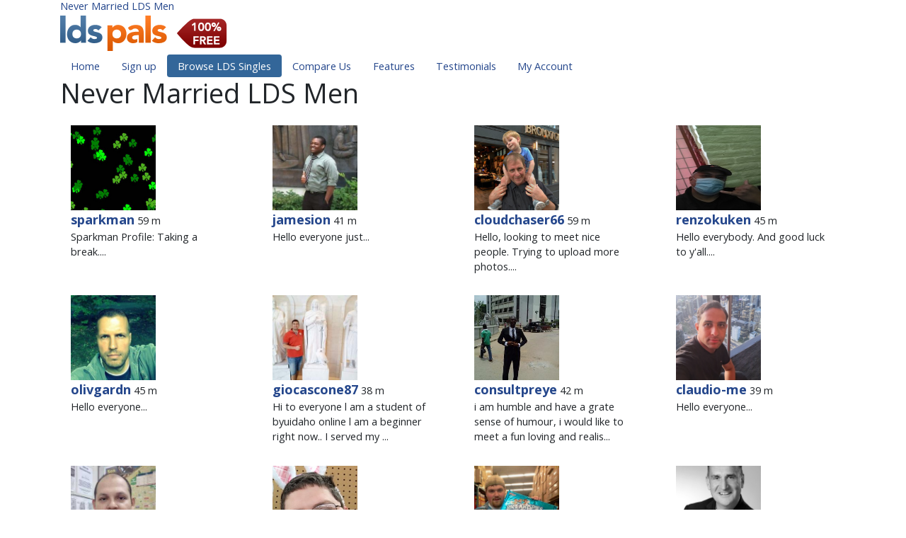

--- FILE ---
content_type: text/html; charset=UTF-8
request_url: https://w.ldspals.com/browse?g=m&ms=n&k=Never+Married+LDS+Men
body_size: 49236
content:
<!DOCTYPE HTML PUBLIC "-//W3C//DTD HTML 4.01 Transitional//EN" "http://www.w3.org/TR/html4/strict.dtd">
<html>
<head>
<title>Never Married LDS Men | LDS Pals - Jan 20, 2026</title>
<meta name="description" content="LDS Singles Online Personals and LDS Dating for LDS Singles - Thousands of LDS singles online - LDS Pals and Friends Online Community">
<meta name="keywords" content="LDS singles,lds dating,lds planet,lds mingle,LDS single,lds personals,LDS men,LDS women,LDS,ldspals,LDS Pals,ldspals.com,LDS chat">
<meta name="robots" content="index, all">
<meta name="copyright" content="Copyright 2001-2026 LDS Pals, LLC.">
<meta name="author" content="LDS Pals, LLC.">

<meta name="DISRIBUTION" content="global">
<meta name="REVISIT-AFTER" content="7 days">
<meta name="verify-v1" content="QCNxc5e+t/cki42zHKpIEK8Wm5mnQpYNOP5nxhdv2q8=">

<script src="//code.jquery.com/jquery-3.2.1.min.js" integrity="sha256-hwg4gsxgFZhOsEEamdOYGBf13FyQuiTwlAQgxVSNgt4=" crossorigin="anonymous"></script>
<script src="//code.jquery.com/ui/1.12.1/jquery-ui.min.js" integrity="sha256-VazP97ZCwtekAsvgPBSUwPFKdrwD3unUfSGVYrahUqU=" crossorigin="anonymous"></script>
<script src="//cdnjs.cloudflare.com/ajax/libs/popper.js/1.13.0/umd/popper.min.js"></script>
<link rel="stylesheet" href="//maxcdn.bootstrapcdn.com/bootstrap/4.0.0-beta.2/css/bootstrap.min.css" integrity="sha384-PsH8R72JQ3SOdhVi3uxftmaW6Vc51MKb0q5P2rRUpPvrszuE4W1povHYgTpBfshb" crossorigin="anonymous">
<script src="//maxcdn.bootstrapcdn.com/bootstrap/4.0.0-beta.2/js/bootstrap.min.js" integrity="sha384-alpBpkh1PFOepccYVYDB4do5UnbKysX5WZXm3XxPqe5iKTfUKjNkCk9SaVuEZflJ" crossorigin="anonymous"></script> 
<script type="text/javascript" src="https://w.ldspals.com/js/fontawesome-all.min.js"></script>
<script type="text/javascript" src="https://w.ldspals.com/js/base.js"></script>
<link href='//fonts.googleapis.com/css?family=Open+Sans:400,300,700' rel='stylesheet' type='text/css'>
<link href="https://w.ldspals.com/css/site.25.css" rel="stylesheet" type="text/css">
<link rel="alternate" type="application/rss+xml" title="Newest LDS Singles at LDS Pals" href="https://w.ldspals.com/rss.php">
<link rel="alternate" type="application/rss+xml" title="Newest LDS Women Singles" href="https://w.ldspals.com/rss_women.php">
<link rel="alternate" type="application/rss+xml" title="Newest LDS Men Singles" href="https://w.ldspals.com/rss_men.php">
<link rel="alternate" type="application/rss+xml" title="ROR" href="https://w.ldspals.com/ror.xml">
<link rel='shortcut icon' type='image/x-icon' href='/favicon.ico' />
<meta name="viewport" content="width=device-width, initial-scale=1">
<script async src="//pagead2.googlesyndication.com/pagead/js/adsbygoogle.js"></script>
<script>
     (adsbygoogle = window.adsbygoogle || []).push({
          google_ad_client: "ca-pub-7155064133767548",
          enable_page_level_ads: true
     });
</script>

</head>
<body>
<div class="container">
<div class="row">
<div class="col-md-12">


	<div class="row col"><h1 style="font-size:0.95rem;padding:0px;margin:0px;"><a href="//w.ldspals.com/" style="text-decoration:none;">Never Married LDS Men</a></h1></div>
	<div class="row col"><a href="//w.ldspals.com/" style="text-decoration:none;"><img src="/images/logo-free.v2015.png" width="250" height"60" border=0 alt="LDS Pals" /></a></div>



	<div class="row col">
	<ul class="nav nav-pills">
	<li class="nav-item"><a class="nav-link" href="//w.ldspals.com/">Home</a></li>
	<li class="nav-item"><a class="nav-link" href="//w.ldspals.com/join">Sign up</a></li>
	<li class="nav-item d-none d-md-block"><a class="nav-link active" href="//w.ldspals.com/browse">Browse LDS Singles</a></li>
	<li class="nav-item d-none d-md-block"><a class="nav-link" href="//w.ldspals.com/compare">Compare Us</a></li>
	<li class="nav-item d-none d-md-block"><a class="nav-link" href="//w.ldspals.com/features">Features</a></li>
	<li class="nav-item d-none d-md-block"><a class="nav-link" href="//w.ldspals.com/testimonials">Testimonials</a></li>
	<li class="nav-item"><a class="nav-link" href="//w.ldspals.com/login">My Account</a></li>
	<li class="nav-item dropdown d-md-none d-lg-none d-xl-none">
		<a class="nav-link dropdown-toggle" href="#" id="navbardrop" data-toggle="dropdown">More</a>
		<div class="dropdown-menu">
			<a class="dropdown-item" href="//w.ldspals.com/browse">Browse LDS Singles</a>
			<a class="dropdown-item" href="//w.ldspals.com/compare">Compare Us</a>
			<a class="dropdown-item" href="//w.ldspals.com/features">Features</a>
			<a class="dropdown-item" href="//w.ldspals.com/testimonials">Testimonials</a>
		</div>
	</li>
	</ul>
	</div>

       


<h1>Never Married LDS Men</h1>

<div class="row">
<div class="col-md-3 col-sm-4 col-xs-6">
		<div class="p-3">
			<div><a href="//w.ldspals.com/view/sparkman.html"><img src="https://cdn.ldspals.com/profile/54165.norm" alt="Sparkman" border="0" style="width:120px;height:120px;object-fit:cover;" /></a></div>
			<div><a href="//w.ldspals.com/view/sparkman.html" style="font-size: 1.2rem; font-weight: bold;">sparkman</a> 59 m</div>
			<div>Sparkman Profile:     Taking a break....</div>
		</div>
	</div>
<div class="col-md-3 col-sm-4 col-xs-6">
		<div class="p-3">
			<div><a href="//w.ldspals.com/view/jamesion.html"><img src="https://cdn.ldspals.com/profile/126674.norm" alt="Jamesion" border="0" style="width:120px;height:120px;object-fit:cover;" /></a></div>
			<div><a href="//w.ldspals.com/view/jamesion.html" style="font-size: 1.2rem; font-weight: bold;">jamesion</a> 41 m</div>
			<div>Hello everyone just...</div>
		</div>
	</div>
<div class="col-md-3 col-sm-4 col-xs-6">
		<div class="p-3">
			<div><a href="//w.ldspals.com/view/cloudchaser66.html"><img src="https://cdn.ldspals.com/profile/157840.norm" alt="cloudchaser66" border="0" style="width:120px;height:120px;object-fit:cover;" /></a></div>
			<div><a href="//w.ldspals.com/view/cloudchaser66.html" style="font-size: 1.2rem; font-weight: bold;">cloudchaser66</a> 59 m</div>
			<div>Hello, looking to meet nice people. Trying to upload more photos....</div>
		</div>
	</div>
<div class="col-md-3 col-sm-4 col-xs-6">
		<div class="p-3">
			<div><a href="//w.ldspals.com/view/renzokuken.html"><img src="https://cdn.ldspals.com/profile/155467.norm" alt="Renzokuken" border="0" style="width:120px;height:120px;object-fit:cover;" /></a></div>
			<div><a href="//w.ldspals.com/view/renzokuken.html" style="font-size: 1.2rem; font-weight: bold;">renzokuken</a> 45 m</div>
			<div>Hello everybody. And good luck to y'all....</div>
		</div>
	</div>
<div class="col-md-3 col-sm-4 col-xs-6">
		<div class="p-3">
			<div><a href="//w.ldspals.com/view/olivgardn.html"><img src="https://cdn.ldspals.com/profile/108696.norm" alt="OlivGardn" border="0" style="width:120px;height:120px;object-fit:cover;" /></a></div>
			<div><a href="//w.ldspals.com/view/olivgardn.html" style="font-size: 1.2rem; font-weight: bold;">olivgardn</a> 45 m</div>
			<div>Hello everyone...</div>
		</div>
	</div>
<div class="col-md-3 col-sm-4 col-xs-6">
		<div class="p-3">
			<div><a href="//w.ldspals.com/view/giocascone87.html"><img src="https://cdn.ldspals.com/profile/142549.norm" alt="Giocascone87" border="0" style="width:120px;height:120px;object-fit:cover;" /></a></div>
			<div><a href="//w.ldspals.com/view/giocascone87.html" style="font-size: 1.2rem; font-weight: bold;">giocascone87</a> 38 m</div>
			<div>Hi to everyone l am a student of byuidaho online l am a beginner right  now.. I served my ...</div>
		</div>
	</div>
<div class="col-md-3 col-sm-4 col-xs-6">
		<div class="p-3">
			<div><a href="//w.ldspals.com/view/consultpreye.html"><img src="https://cdn.ldspals.com/profile/92928.norm" alt="consultpreye" border="0" style="width:120px;height:120px;object-fit:cover;" /></a></div>
			<div><a href="//w.ldspals.com/view/consultpreye.html" style="font-size: 1.2rem; font-weight: bold;">consultpreye</a> 42 m</div>
			<div>i am humble and have a grate sense of humour, i would like to meet a fun loving and realis...</div>
		</div>
	</div>
<div class="col-md-3 col-sm-4 col-xs-6">
		<div class="p-3">
			<div><a href="//w.ldspals.com/view/claudio-me.html"><img src="https://cdn.ldspals.com/profile/157904.norm" alt="claudio-me" border="0" style="width:120px;height:120px;object-fit:cover;" /></a></div>
			<div><a href="//w.ldspals.com/view/claudio-me.html" style="font-size: 1.2rem; font-weight: bold;">claudio-me</a> 39 m</div>
			<div>Hello everyone...</div>
		</div>
	</div>
<div class="col-md-3 col-sm-4 col-xs-6">
		<div class="p-3">
			<div><a href="//w.ldspals.com/view/venedetto77.html"><img src="https://cdn.ldspals.com/profile/144975.norm" alt="venedetto77" border="0" style="width:120px;height:120px;object-fit:cover;" /></a></div>
			<div><a href="//w.ldspals.com/view/venedetto77.html" style="font-size: 1.2rem; font-weight: bold;">venedetto77</a> 48 m</div>
			<div>I am a normal person, I like to work and I am kind to everyone, I am a cybernaut, I work i...</div>
		</div>
	</div>
<div class="col-md-3 col-sm-4 col-xs-6">
		<div class="p-3">
			<div><a href="//w.ldspals.com/view/werepoodle.html"><img src="https://cdn.ldspals.com/profile/153141.norm" alt="Werepoodle" border="0" style="width:120px;height:120px;object-fit:cover;" /></a></div>
			<div><a href="//w.ldspals.com/view/werepoodle.html" style="font-size: 1.2rem; font-weight: bold;">werepoodle</a> 32 m</div>
			<div>Hey ladies...</div>
		</div>
	</div>
<div class="col-md-3 col-sm-4 col-xs-6">
		<div class="p-3">
			<div><a href="//w.ldspals.com/view/llucas.html"><img src="https://cdn.ldspals.com/profile/91124.norm" alt="Llucas" border="0" style="width:120px;height:120px;object-fit:cover;" /></a></div>
			<div><a href="//w.ldspals.com/view/llucas.html" style="font-size: 1.2rem; font-weight: bold;">llucas</a> 34 m</div>
			<div>I love wood work and I currently work with multi million dollar jets for a living...</div>
		</div>
	</div>
<div class="col-md-3 col-sm-4 col-xs-6">
		<div class="p-3">
			<div><a href="//w.ldspals.com/view/roman52.html"><img src="https://cdn.ldspals.com/profile/110720.norm" alt="Roman52" border="0" style="width:120px;height:120px;object-fit:cover;" /></a></div>
			<div><a href="//w.ldspals.com/view/roman52.html" style="font-size: 1.2rem; font-weight: bold;">roman52</a> 62 m</div>
			<div>Hello everyone...</div>
		</div>
	</div>
<div class="col-md-3 col-sm-4 col-xs-6">
		<div class="p-3">
			<div><a href="//w.ldspals.com/view/danjr.html"><img src="https://cdn.ldspals.com/profile/142051.norm" alt="DanJR" border="0" style="width:120px;height:120px;object-fit:cover;" /></a></div>
			<div><a href="//w.ldspals.com/view/danjr.html" style="font-size: 1.2rem; font-weight: bold;">danjr</a> 36 m</div>
			<div>Hello everyone...</div>
		</div>
	</div>
<div class="col-md-3 col-sm-4 col-xs-6">
		<div class="p-3">
			<div><a href="//w.ldspals.com/view/peaspodnme.html"><img src="https://cdn.ldspals.com/profile/80244.norm" alt="peaspodnme" border="0" style="width:120px;height:120px;object-fit:cover;" /></a></div>
			<div><a href="//w.ldspals.com/view/peaspodnme.html" style="font-size: 1.2rem; font-weight: bold;">peaspodnme</a> 52 m</div>
			<div>(Scammers please be respectful and don&rsquo;t waste my time so you don&rsquo;t waste your time to...</div>
		</div>
	</div>
<div class="col-md-3 col-sm-4 col-xs-6">
		<div class="p-3">
			<div><a href="//w.ldspals.com/view/mrsnowfire.html"><img src="https://cdn.ldspals.com/profile/117441.norm" alt="Mrsnowfire" border="0" style="width:120px;height:120px;object-fit:cover;" /></a></div>
			<div><a href="//w.ldspals.com/view/mrsnowfire.html" style="font-size: 1.2rem; font-weight: bold;">mrsnowfire</a> 61 m</div>
			<div>Faithful and diligent Priesthood  holder.  Missed 1 day of Church in over 20 years. Every ...</div>
		</div>
	</div>
<div class="col-md-3 col-sm-4 col-xs-6">
		<div class="p-3">
			<div><a href="//w.ldspals.com/view/ernie_vegas.html"><img src="https://cdn.ldspals.com/profile/60483.norm" alt="ERNIE_VEGAS" border="0" style="width:120px;height:120px;object-fit:cover;" /></a></div>
			<div><a href="//w.ldspals.com/view/ernie_vegas.html" style="font-size: 1.2rem; font-weight: bold;">ernie_vegas</a> 39 m</div>
			<div>******************** ******************** ******************** **  *** I just logged back on ...</div>
		</div>
	</div>
<div class="col-md-3 col-sm-4 col-xs-6">
		<div class="p-3">
			<div><a href="//w.ldspals.com/view/steelyeyed.html"><img src="https://cdn.ldspals.com/profile/155498.norm" alt="steelyeyed" border="0" style="width:120px;height:120px;object-fit:cover;" /></a></div>
			<div><a href="//w.ldspals.com/view/steelyeyed.html" style="font-size: 1.2rem; font-weight: bold;">steelyeyed</a> 46 m</div>
			<div>Hello everyone.     Like most people, I'm mostly window shopping here,  but I'll try to gi...</div>
		</div>
	</div>
<div class="col-md-3 col-sm-4 col-xs-6">
		<div class="p-3">
			<div><a href="//w.ldspals.com/view/jenriquerb.html"><img src="https://cdn.ldspals.com/profile/113099.norm" alt="jenriquerb" border="0" style="width:120px;height:120px;object-fit:cover;" /></a></div>
			<div><a href="//w.ldspals.com/view/jenriquerb.html" style="font-size: 1.2rem; font-weight: bold;">jenriquerb</a> 52 m</div>
			<div>Me considero una persona alegre, bromista, divertida, responsable y me gusta la puntualida...</div>
		</div>
	</div>
<div class="col-md-3 col-sm-4 col-xs-6">
		<div class="p-3">
			<div><a href="//w.ldspals.com/view/rickyallenb.html"><img src="https://cdn.ldspals.com/profile/132976.norm" alt="Rickyallenb" border="0" style="width:120px;height:120px;object-fit:cover;" /></a></div>
			<div><a href="//w.ldspals.com/view/rickyallenb.html" style="font-size: 1.2rem; font-weight: bold;">rickyallenb</a> 65 m</div>
			<div>Hi I'm Ricky looking for my eternal companion. I'm a convert too the church. I'm looking t...</div>
		</div>
	</div>
<div class="col-md-3 col-sm-4 col-xs-6">
		<div class="p-3">
			<div><a href="//w.ldspals.com/view/rafael78.html"><img src="https://cdn.ldspals.com/profile/144131.norm" alt="Rafael78" border="0" style="width:120px;height:120px;object-fit:cover;" /></a></div>
			<div><a href="//w.ldspals.com/view/rafael78.html" style="font-size: 1.2rem; font-weight: bold;">rafael78</a> 46 m</div>
			<div>Suddenly I realised that I'm still trying to carve out a catchy introduction. However, suf...</div>
		</div>
	</div>
</table>


<div class="blk_ttl">
More of our LDS Singles &nbsp;&nbsp;<span class="small"> - from around the world</span>
</div>

<table width="100%">
<tr>
<td valign="top" width="25%">
	<div><strong>LDS Women</strong></div>
	<div style="padding-top:5px;">Age:
		<a href="//w.ldspals.com/browse?g=f&amp;la=18&amp;ha=25&amp;k=Beautiful+LDS+Women+Ages+18-25" style="font-size: 1rem;">18-25</a>,
		<a href="//w.ldspals.com/browse?g=f&amp;la=25&amp;ha=30&amp;k=Beautiful+LDS+Women+Ages+25-30" style="font-size: 1rem;">25-30</a>,
		<a href="//w.ldspals.com/browse?g=f&amp;la=30&amp;ha=35&amp;k=Beautiful+LDS+Women+Ages+30-35" style="font-size: 1rem;">30-35</a>,
		<a href="//w.ldspals.com/browse?g=f&amp;la=35&amp;ha=40&amp;k=Beautiful+LDS+Women+Ages+35-40" style="font-size: 1rem;">35-40</a>,
		<a href="//w.ldspals.com/browse?g=f&amp;la=40&amp;ha=50&amp;k=Beautiful+LDS+Women+Ages+40-50" style="font-size: 1rem;">40-50</a>,
		<a href="//w.ldspals.com/browse?g=f&amp;la=50&amp;ha=&amp;k=Beautiful+LDS+Women+Ages+50+and+up" style="font-size: 1rem;">50+</a></div>
	<div style="padding-top:5px;">Height:
		<a href="//w.ldspals.com/browse?g=f&amp;lh=5.09&amp;k=Tall%2C+Beautiful%2C+LDS+Women" style="font-size: 1rem;">Tall</a>,
		<a href="//w.ldspals.com/browse?g=f&amp;lh=5.02&amp;hh=5.10&amp;k=Beautiful+LDS+Women" style="font-size: 1rem;">Average</a>,
		<a href="//w.ldspals.com/browse?g=f&amp;hh=5.04&amp;k=Small%2C+Beautiful%2C+LDS+Women" style="font-size: 1rem;">Short</a></div>
	<div style="padding-top:5px;">Build:
	<a href="//w.ldspals.com/browse?g=f&amp;b=sl&amp;k=Slender+LDS+Women" style="font-size: 1rem;">Slender</a>,	<a href="//w.ldspals.com/browse?g=f&amp;b=av&amp;k=Average+LDS+Women" style="font-size: 1rem;">Average</a>,	<a href="//w.ldspals.com/browse?g=f&amp;b=lg&amp;k=Above+Average+LDS+Women" style="font-size: 1rem;">Above Average</a>	<a href="//w.ldspals.com/browse?g=f&amp;b=xl&amp;k=Plenty+to+Love+LDS+Women" style="font-size: 1rem;">Plenty to Love</a>,	</div>
	<div style="padding-top:5px;">Hair:
	<a href="//w.ldspals.com/browse?g=f&amp;hc=BR&amp;k=LDS+Women+with+Brown+colored+hair" style="font-size: 1rem;">Brown</a>,	<a href="//w.ldspals.com/browse?g=f&amp;hc=BL&amp;k=LDS+Women+with+Blonde+colored+hair" style="font-size: 1rem;">Blonde</a>,	<a href="//w.ldspals.com/browse?g=f&amp;hc=BA&amp;k=LDS+Women+with+Black+colored+hair" style="font-size: 1rem;">Black</a>,	<a href="//w.ldspals.com/browse?g=f&amp;hc=RE&amp;k=LDS+Women+with+Red+colored+hair" style="font-size: 1rem;">Red</a>,	<a href="//w.ldspals.com/browse?g=f&amp;hc=GR&amp;k=LDS+Women+with+Gray+colored+hair" style="font-size: 1rem;">Gray</a>,	<a href="//w.ldspals.com/browse?g=f&amp;hc=SP&amp;k=LDS+Women+with+Salt+%27n+Pepper+colored+hair" style="font-size: 1rem;">Salt 'n Pepper</a>,	<a href="//w.ldspals.com/browse?g=f&amp;hc=OT&amp;k=LDS+Women+with+Other+colored+hair" style="font-size: 1rem;">Other</a>	</div>
	<div style="padding-top:5px;">Eyes:
	<a href="//w.ldspals.com/browse?g=f&amp;ec=BR&amp;k=LDS+Women+with+Brown+colored+eyes" style="font-size: 1rem;">Brown</a>,	<a href="//w.ldspals.com/browse?g=f&amp;ec=BL&amp;k=LDS+Women+with+Blue+colored+eyes" style="font-size: 1rem;">Blue</a>,	<a href="//w.ldspals.com/browse?g=f&amp;ec=GR&amp;k=LDS+Women+with+Green+colored+eyes" style="font-size: 1rem;">Green</a>,	<a href="//w.ldspals.com/browse?g=f&amp;ec=HZ&amp;k=LDS+Women+with+Hazel+colored+eyes" style="font-size: 1rem;">Hazel</a>,	<a href="//w.ldspals.com/browse?g=f&amp;ec=OT&amp;k=LDS+Women+with+Other+colored+eyes" style="font-size: 1rem;">Other</a>	</div>
	<div style="padding-top:5px;">Church Attendance:
	<a href="//w.ldspals.com/browse?g=f&amp;ca=1&amp;k=LDS+Women+who+Attend+Church+Regularly" style="font-size: 1rem;">Regularly</a>,	<a href="//w.ldspals.com/browse?g=f&amp;ca=2&amp;k=LDS+Women+who+Attend+Church+Frequently" style="font-size: 1rem;">Frequently</a>,	<a href="//w.ldspals.com/browse?g=f&amp;ca=3&amp;k=LDS+Women+who+Attend+Church+Occasionally" style="font-size: 1rem;">Occasionally</a>,	<a href="//w.ldspals.com/browse?g=f&amp;ca=4&amp;k=LDS+Women+who+Attend+Church+Seldom" style="font-size: 1rem;">Seldom</a>,	<a href="//w.ldspals.com/browse?g=f&amp;ca=5&amp;k=LDS+Women+who+Attend+Church+Never" style="font-size: 1rem;">Never</a>	</div>
	<div style="padding-top:5px;">Status:
	<a href="//w.ldspals.com/browse?g=f&amp;ms=n&amp;k=Never+Married+LDS+Women" style="font-size: 1rem;">Never Married</a>,	<a href="//w.ldspals.com/browse?g=f&amp;ms=d&amp;k=Divorced+LDS+Women" style="font-size: 1rem;">Divorced</a>,	<a href="//w.ldspals.com/browse?g=f&amp;ms=w&amp;k=Widow%2FWidower+LDS+Women" style="font-size: 1rem;">Widow/Widower</a>	</div>
</td>
<td valign="top" width="25%">
	<div><strong>LDS Men</strong></div>
	<div style="padding-top:5px;">Age:
		<a href="//w.ldspals.com/browse?g=m&amp;la=18&amp;ha=25&amp;k=Handsome+LDS+Men+Ages+18-25" style="font-size: 1rem;">18-25</a>,
		<a href="//w.ldspals.com/browse?g=m&amp;la=25&amp;ha=30&amp;k=Handsome+LDS+Men+Ages+25-30" style="font-size: 1rem;">25-30</a>,
		<a href="//w.ldspals.com/browse?g=m&amp;la=30&amp;ha=35&amp;k=Handsome+LDS+Men+Ages+30-35" style="font-size: 1rem;">30-35</a>,
		<a href="//w.ldspals.com/browse?g=m&amp;la=35&amp;ha=40&amp;k=Handsome+LDS+Men+Ages+35-40" style="font-size: 1rem;">35-40</a>,
		<a href="//w.ldspals.com/browse?g=m&amp;la=40&amp;ha=50&amp;k=Handsome+LDS+Men+Ages+40-50" style="font-size: 1rem;">40-50</a>,
		<a href="//w.ldspals.com/browse?g=m&amp;la=50&amp;ha=&amp;k=Handsome+LDS+Men+Ages+50+and+up" style="font-size: 1rem;">50+</a>
	</div>
	<div style="padding-top:5px;">Height:
		<a href="//w.ldspals.com/browse?g=m&amp;lh=5.11&amp;k=Tall%2C+Handsome+LDS+Men+Ages+50+and+up" style="font-size: 1rem;">Tall</a>,
		<a href="//w.ldspals.com/browse?g=m&amp;lh=5.06&amp;hh=6.00&amp;k=Handsome+LDS+Men+Ages+50+and+up" style="font-size: 1rem;">Average</a>,
		<a href="//w.ldspals.com/browse?g=m&amp;hh=5.06&amp;k=Short+LDS+Men+Ages+50+and+up" style="font-size: 1rem;">Short</a>
	</div>
	<div style="padding-top:5px;">Build:
	<a href="//w.ldspals.com/browse?g=m&amp;b=sl&amp;k=Slender+LDS+Women" style="font-size: 1rem;">Slender</a>,	<a href="//w.ldspals.com/browse?g=m&amp;b=av&amp;k=Average+LDS+Women" style="font-size: 1rem;">Average</a>,	<a href="//w.ldspals.com/browse?g=m&amp;b=lg&amp;k=Above+Average+LDS+Women" style="font-size: 1rem;">Above Average</a>,	<a href="//w.ldspals.com/browse?g=m&amp;b=xl&amp;k=Plenty+to+Love+LDS+Women" style="font-size: 1rem;">Plenty to Love</a>	</div>
	<div style="padding-top:5px;">Hair:
	<a href="//w.ldspals.com/browse?g=m&amp;hc=BR&amp;k=LDS+Men+with+Brown+colored+hair" style="font-size: 1rem;">Brown</a>,	<a href="//w.ldspals.com/browse?g=m&amp;hc=BL&amp;k=LDS+Men+with+Blonde+colored+hair" style="font-size: 1rem;">Blonde</a>,	<a href="//w.ldspals.com/browse?g=m&amp;hc=BA&amp;k=LDS+Men+with+Black+colored+hair" style="font-size: 1rem;">Black</a>,	<a href="//w.ldspals.com/browse?g=m&amp;hc=RE&amp;k=LDS+Men+with+Red+colored+hair" style="font-size: 1rem;">Red</a>,	<a href="//w.ldspals.com/browse?g=m&amp;hc=GR&amp;k=LDS+Men+with+Gray+colored+hair" style="font-size: 1rem;">Gray</a>,	<a href="//w.ldspals.com/browse?g=m&amp;hc=WH&amp;k=LDS+Men+with+What+Hair%3F+colored+hair" style="font-size: 1rem;">What Hair?</a>,	<a href="//w.ldspals.com/browse?g=m&amp;hc=SP&amp;k=LDS+Men+with+Salt+%27n+Pepper+colored+hair" style="font-size: 1rem;">Salt 'n Pepper</a>,	<a href="//w.ldspals.com/browse?g=m&amp;hc=OT&amp;k=LDS+Men+with+Other+colored+hair" style="font-size: 1rem;">Other</a>	</div>
	<div style="padding-top:5px;">Eyes:
	<a href="//w.ldspals.com/browse?g=m&amp;ec=BR&amp;k=LDS+Men+with+Brown+colored+eyes" style="font-size: 1rem;">Brown</a>,	<a href="//w.ldspals.com/browse?g=m&amp;ec=BL&amp;k=LDS+Men+with+Blue+colored+eyes" style="font-size: 1rem;">Blue</a>,	<a href="//w.ldspals.com/browse?g=m&amp;ec=GR&amp;k=LDS+Men+with+Green+colored+eyes" style="font-size: 1rem;">Green</a>,	<a href="//w.ldspals.com/browse?g=m&amp;ec=HZ&amp;k=LDS+Men+with+Hazel+colored+eyes" style="font-size: 1rem;">Hazel</a>,	<a href="//w.ldspals.com/browse?g=m&amp;ec=OT&amp;k=LDS+Men+with+Other+colored+eyes" style="font-size: 1rem;">Other</a>	</div>
	<div style="padding-top:5px;">Church Attendance:
	<a href="//w.ldspals.com/browse?g=m&amp;ca=1&amp;k=LDS+Men+who+Attend+Church+Regularly" style="font-size: 1rem;">Regularly</a>,	<a href="//w.ldspals.com/browse?g=m&amp;ca=2&amp;k=LDS+Men+who+Attend+Church+Frequently" style="font-size: 1rem;">Frequently</a>,	<a href="//w.ldspals.com/browse?g=m&amp;ca=3&amp;k=LDS+Men+who+Attend+Church+Occasionally" style="font-size: 1rem;">Occasionally</a>,	<a href="//w.ldspals.com/browse?g=m&amp;ca=4&amp;k=LDS+Men+who+Attend+Church+Seldom" style="font-size: 1rem;">Seldom</a>,	<a href="//w.ldspals.com/browse?g=m&amp;ca=5&amp;k=LDS+Men+who+Attend+Church+Never" style="font-size: 1rem;">Never</a>	</div>
	<div style="padding-top:5px;">Status:
	<a href="//w.ldspals.com/browse?g=m&amp;ms=n&amp;k=Never+Married+LDS+Men" style="font-size: 1rem;">Never Married</a>,	<a href="//w.ldspals.com/browse?g=m&amp;ms=d&amp;k=Divorced+LDS+Men" style="font-size: 1rem;">Divorced</a>,	<a href="//w.ldspals.com/browse?g=m&amp;ms=w&amp;k=Widow%2FWidower+LDS+Men" style="font-size: 1rem;">Widow/Widower</a>	</div>
</td>
</tr><tr>
<td valign="top" width="50%">
	<div><strong>Countries:</strong>
	<div style="padding-top:5px;"><a href="//w.ldspals.com/browse?c=US&amp;k=U.S.A.+LDS+Singles" style="font-size: 1rem;">U.S.A. LDS Singles</a></div>
	<div><a href="//w.ldspals.com/browse?c=PH&amp;k=Phillipines+LDS+Singles" style="font-size: 1rem;">Phillipines LDS Singles</a></div>
	<div><a href="//w.ldspals.com/browse?c=CA&amp;k=Canada+LDS+Singles" style="font-size: 1rem;">Canada LDS Singles</a></div>
	<div><a href="//w.ldspals.com/browse?c=GB&amp;k=U.K.+LDS+Singles" style="font-size: 1rem;">U.K. LDS Singles</a></div>
	<div><a href="//w.ldspals.com/browse?c=AU&amp;k=Australia+LDS+Singles" style="font-size: 1rem;">Australia LDS Singles</a></div>
	<div><a href="//w.ldspals.com/browse?c=NZ&amp;k=New+Zealand+LDS+Singles" style="font-size: 1rem;">New Zealand LDS Singles</a></div>
	<div><a href="//w.ldspals.com/browse?c=RU&amp;k=Russia+LDS+Singles" style="font-size: 1rem;">Russia LDS Singles</a></div>
	<div><a href="//w.ldspals.com/browse?c=BR&amp;k=Brazil+LDS+Singles" style="font-size: 1rem;">Brazil LDS Singles</a></div>
	<div><a href="//w.ldspals.com/browse?c=PE&amp;k=Peru+LDS+Singles" style="font-size: 1rem;">Peru LDS Singles</a></div>
	
	<div style="padding-top:5px;"><strong>Universities &amp; Colleges:</strong>
		<a href="//w.ldspals.com/browse?s=UT&amp;c=US&amp;la=18&amp;ha=25&amp;k=BYU+-+Brigham+Young+University+LDS+Singles" style="font-size: 1rem;">BYU</a>,
		<a href="//w.ldspals.com/browse?s=ID&amp;c=US&amp;la=18&amp;ha=25&amp;k=BYU-I+-+Brigham+Young+University+Idaho+LDS+Singles" style="font-size: 1rem;">BYU-ID</a>,
		<a href="//w.ldspals.com/browse?s=HI&amp;c=US&amp;la=18&amp;ha=25&amp;k=BYU-H+-+Brigham+Young+University+LDS+Singles" style="font-size: 1rem;">BYU-HI</a>,
		<a href="//w.ldspals.com/browse?s=UT&amp;c=US&amp;la=18&amp;ha=25&amp;k=USU+-+Utah+State+University+LDS+Singles" style="font-size: 1rem;">USU</a>,
		<a href="//w.ldspals.com/browse?s=UT&amp;c=US&amp;la=18&amp;ha=25&amp;k=UVSC+-+Utah+Valley+State+College+LDS+Singles" style="font-size: 1rem;">UVSC</a>,
		<a href="//w.ldspals.com/browse?s=UT&amp;c=US&amp;la=18&amp;ha=25&amp;k=UVU+-+Utah+Valley+University+LDS+Singles" style="font-size: 1rem;">UVU</a>,
		<a href="//w.ldspals.com/browse?s=UT&amp;c=US&amp;la=18&amp;ha=25&amp;k=U+of+U+-+University+of+Utah+LDS+Singles" style="font-size: 1rem;">U of U</a>,
		<a href="//w.ldspals.com/browse?s=UT&amp;c=US&amp;la=18&amp;ha=25&amp;k=SUU+-+Southern+Utah+University+LDS+Singles" style="font-size: 1rem;">SUU</a>,
		<a href="//w.ldspals.com/browse?s=UT&amp;c=US&amp;la=18&amp;ha=25&amp;k=Weber+State+University+LDS+Singles" style="font-size: 1rem;">Weber</a>,
		<a href="//w.ldspals.com/browse?s=UT&amp;c=US&amp;la=18&amp;ha=25&amp;k=Dixie+State+College+LDS+Singles" style="font-size: 1rem;">Dixie</a>,
		<a href="//w.ldspals.com/browse?s=AZ&amp;c=US&amp;la=18&amp;ha=25&amp;k=ASU+-+Arizona+State+University+LDS+Singles" style="font-size: 1rem;">ASU</a>,
		<a href="//w.ldspals.com/browse?s=ID&amp;c=US&amp;la=18&amp;ha=25&amp;k=ISU+-+Idaho+State+University+LDS+Singles" style="font-size: 1rem;">ISU</a></div>
</td>
<td valign="top" width="50%">
	<div><strong>States:</strong>
	<div style="padding-top:5px;"><a href="//w.ldspals.com/browse?s=UT&amp;c=US&amp;k=Utah+LDS+Singles" style="font-size: 1rem;">Utah LDS Singles</a></div>
	<div><a href="//w.ldspals.com/browse?s=CA&amp;c=US&amp;k=California+LDS+Singles" style="font-size: 1rem;">California LDS Singles</a></div>
	<div><a href="//w.ldspals.com/browse?s=AZ&amp;c=US&amp;k=Arizona+LDS+Singles" style="font-size: 1rem;">Arizona LDS Singles</a></div>
	<div><a href="//w.ldspals.com/browse?s=ID&amp;c=US&amp;k=Idaho+LDS+Singles" style="font-size: 1rem;">Idaho LDS Singles</a></div>
	<div><a href="//w.ldspals.com/browse?s=TX&amp;c=US&amp;k=Texas+LDS+Singles" style="font-size: 1rem;">Texas LDS Singles</a></div>
	<div><a href="//w.ldspals.com/browse?s=WA&amp;c=US&amp;k=Washington+LDS+Singles" style="font-size: 1rem;">Washington LDS Singles</a></div>
	<div><a href="//w.ldspals.com/browse?s=FL&amp;c=US&amp;k=Florida+LDS+Singles" style="font-size: 1rem;">Florida LDS Singles</a></div>
	<div><a href="//w.ldspals.com/browse?s=OR&amp;c=US&amp;k=Oregon+LDS+Singles" style="font-size: 1rem;">Oregon LDS Singles</a></div>
	<div><a href="//w.ldspals.com/browse?s=NV&amp;c=US&amp;k=Nevada+LDS+Singles" style="font-size: 1rem;">Nevada LDS Singles</a></div>
	<div><a href="//w.ldspals.com/browse?s=OH&amp;c=US&amp;k=Ohio+LDS+Singles" style="font-size: 1rem;">Ohio LDS Singles</a></div>

	<div style="padding-top:5px;"><strong>Cities:</strong>
		<a href="//w.ldspals.com/browse?s=UT&amp;c=US&amp;k=Provo%2C+Utah+LDS+Singles" style="font-size: 1rem;">Provo, Utah</a>,
		<a href="//w.ldspals.com/browse?s=UT&amp;c=US&amp;k=Salt+Lake+City%2C+Utah+LDS+Singles" style="font-size: 1rem;">Salt Lake City, Utah</a>,
		<a href="//w.ldspals.com/browse?s=UT&amp;c=US&amp;k=Ogden%2C+Utah+LDS+Singles" style="font-size: 1rem;">Ogden, Utah</a>,
		<a href="//w.ldspals.com/browse?s=UT&amp;c=US&amp;k=St.+George%2C+Utah+LDS+Singles" style="font-size: 1rem;">St. George, UT</a>,
		<a href="//w.ldspals.com/browse?s=UT&amp;c=US&amp;k=Cedar+City%2C+Utah+LDS+Singles" style="font-size: 1rem;">Cedar City, UT</a>,
		<a href="//w.ldspals.com/browse?s=UT&amp;c=US&amp;k=Logan%2C+Utah+LDS+Singles" style="font-size: 1rem;">Logan, UT</a>,
		<a href="//w.ldspals.com/browse?s=ID&amp;c=US&amp;k=Rexburg%2C+Idaho+LDS+Singles" style="font-size: 1rem;">Rexburg, ID</a>,
		<a href="//w.ldspals.com/browse?s=UT&amp;c=US&amp;k=Orem%2C+Utah+LDS+Singles" style="font-size: 1rem;">Orem, UT</a>,
		<a href="//w.ldspals.com/browse?s=UT&amp;c=US&amp;k=West+Valley+City%2C+Utah+LDS+Singles" style="font-size: 1rem;">West Valley City, UT</a>,
		<a href="//w.ldspals.com/browse?s=AZ&amp;c=US&amp;k=Pheonix%2C+Arizona+LDS+Singles" style="font-size: 1rem;">Pheonix, AZ</a>,
		<a href="//w.ldspals.com/browse?s=ID&amp;c=US&amp;k=Boise%2C+Idaho+LDS+Singles" style="font-size: 1rem;">Boise, ID</a>,
		<a href="//w.ldspals.com/browse?s=NV&amp;c=US&amp;k=Las+Vegas%2C+Nevada+LDS+Singles" style="font-size: 1rem;">Las Vegas, NV</a>,
		<a href="//w.ldspals.com/browse?s=CO&amp;c=US&amp;k=Denver%2C+Colorado+LDS+Singles" style="font-size: 1rem;">Denver, CO</a>,
		<a href="//w.ldspals.com/browse?s=CA&amp;c=US&amp;k=Los+Angeles%2C+California+LDS+Singles" style="font-size: 1rem;">Los Angeles, CA</a>,
		<a href="//w.ldspals.com/browse?s=CA&amp;c=US&amp;k=San+Diego%2C+California+LDS+Singles" style="font-size: 1rem;">San Diego, CA</a>,
		<a href="//w.ldspals.com/browse?s=CA&amp;c=US&amp;k=San+Francisco%2C+California+LDS+Singles" style="font-size: 1rem;">San Francisco, CA</a>,
		<a href="//w.ldspals.com/browse?s=WA&amp;c=US&amp;k=Seattle%2C+Washington+LDS+Singles" style="font-size: 1rem;">Seattle, WA</a>,
		<a href="//w.ldspals.com/browse?s=OR&amp;c=US&amp;k=Portland%2C+Oregon+LDS+Singles" style="font-size: 1rem;">Portland, OR</a>,
		<a href="//w.ldspals.com/browse?s=TX&amp;c=US&amp;k=Dallas%2C+Texas+LDS+Singles" style="font-size: 1rem;">Dallas, TX</a>,
		<a href="//w.ldspals.com/browse?s=DC&amp;c=US&amp;k=Washington+D.C.+LDS+Singles" style="font-size: 1rem;">Washington D.C.</div>
</td>
</tr>
</table>
<br>


<!-- <MAP NAME="usmapLarge">
<AREA SHAPE="circle" ALT="Vermont" COORDS="326,23,10" HREF="//w.ldspals.com/browse?s=VT&amp;c=US&amp;k=Vermont+LDS+Singles">
<AREA SHAPE="circle" ALT="New Hampshire" COORDS="347,14,10" HREF="//w.ldspals.com/browse?s=NH&amp;c=US&amp;k=New+Hampshire+LDS+Singles">
<AREA SHAPE="circle" ALT="Washington, D.C." COORDS="397,176,10" HREF="//w.ldspals.com/browse?s=DC&amp;c=US&amp;k=Washington+D.C.+LDS+Singles">
<AREA SHAPE="circle" ALT="Maryland" COORDS="397,153,10" HREF="//w.ldspals.com/browse?s=MD&amp;c=US&amp;k=Maryland+LDS+Singles">
<AREA SHAPE="circle" ALT="Delaware" COORDS="397,130,10" HREF="//w.ldspals.com/browse?s=DE&amp;c=US&amp;k=Delaware+LDS+Singles">
<AREA SHAPE="circle" ALT="New Jersey" COORDS="397,107,10" HREF="//w.ldspals.com/browse?s=NJ&amp;c=US&amp;k=New+Jersey+LDS+Singles">
<AREA SHAPE="circle" ALT="Connecticut" COORDS="397,84,10" HREF="//w.ldspals.com/browse?s=CT&amp;c=US&amp;k=Connecticut+LDS+Singles">
<AREA SHAPE="circle" ALT="Rhode Island" COORDS="397,61,10" HREF="//w.ldspals.com/browse?s=RI&amp;c=US&amp;k=Rhode+Island+LDS+Singles">
<AREA SHAPE="circle" ALT="Massachusetts" COORDS="397,38,10" HREF="//w.ldspals.com/browse?s=MA&amp;c=US&amp;k=Massachusetts+LDS+Singles">
<AREA SHAPE="poly" ALT="Hawaii" COORDS="78,206, 92,200, 137,227, 121,241" HREF="//w.ldspals.com/browse?s=HI&amp;c=US&amp;k=Hawaii+LDS+Singles">
<AREA SHAPE="poly" ALT="Alaska" COORDS="2,239, 78,234, 65,186, 27,180" HREF="//w.ldspals.com/browse?s=AK&amp;c=US&amp;k=Alaska+LDS+Singles">
<AREA SHAPE="poly" ALT="California" COORDS="53,167, 60,136, 23,93, 30,65, -3,57, 5,127" HREF="//w.ldspals.com/browse?s=CA&amp;c=US&amp;k=California+LDS+Singles">
<AREA SHAPE="poly" ALT="Nevada" COORDS="73,75, 60,136, 23,93, 30,65" HREF="//w.ldspals.com/browse?s=NV&amp;c=US&amp;k=Nevada+LDS+Singles">
<AREA SHAPE="poly" ALT="Oregon" COORDS="19,23, 3,58, 56,71, 62,35, 27,32" HREF="//w.ldspals.com/browse?s=OR&amp;c=US&amp;k=Oregon+LDS+Singles">
<AREA SHAPE="poly" ALT="Washington" COORDS="67,7, 21,-3, 19,22, 27,32, 62,35" HREF="//w.ldspals.com/browse?s=WA&amp;c=US&amp;k=Washington+LDS+Singles">
<AREA SHAPE="poly" ALT="Idaho" COORDS="92,77, 96,53, 85,55, 75,27, 73,8, 67,7, 57,71" HREF="//w.ldspals.com/browse?s=ID&amp;c=US&amp;k=Idaho+LDS+Singles">
<AREA SHAPE="poly" ALT="Utah" COORDS="100,124, 106,89, 91,87, 92,77, 74,74, 66,119" HREF="//w.ldspals.com/browse?s=UT&amp;c=US&amp;k=Utah+LDS+Singles">
<AREA SHAPE="poly" ALT="Arizona" COORDS="94,180, 56,162, 65,119, 100,124" HREF="//w.ldspals.com/browse?s=AZ&amp;c=US&amp;k=Arizona+LDS+Singles">
<AREA SHAPE="poly" ALT="New Mexico" COORDS="100,124, 94,180, 123,176, 144,177, 146,128" HREF="//w.ldspals.com/browse?s=NM&amp;c=US&amp;k=New+Mexico+LDS+Singles">
<AREA SHAPE="poly" ALT="Colorado" COORDS="154,128, 154,93, 106,89, 100,124" HREF="//w.ldspals.com/browse?s=CO&amp;c=US&amp;k=Colorado+LDS+Singles">
<AREA SHAPE="poly" ALT="Wyoming" COORDS="144,55, 142,92, 91,87, 97,51" HREF="//w.ldspals.com/browse?s=WY&amp;c=US&amp;k=Wyoming+LDS+Singles">
<AREA SHAPE="poly" ALT="Montana" COORDS="147,19, 73,8, 75,27, 85,55, 97,51, 144,55" HREF="//w.ldspals.com/browse?s=MT&amp;c=US&amp;k=Montana+LDS+Singles">
<AREA SHAPE="poly" ALT="North Dakota" COORDS="194,48, 190,20, 147,19, 145,48" HREF="//w.ldspals.com/browse?s=ND&amp;c=US&amp;k=North+Dakota+LDS+Singles">
<AREA SHAPE="poly" ALT="South Dakota" COORDS="195,75, 194,48, 145,48, 144,72" HREF="//w.ldspals.com/browse?s=SD&amp;c=US&amp;k=South+Dakota+LDS+Singles">
<AREA SHAPE="poly" ALT="Nebraska" COORDS="204,102, 195,76, 144,72, 142,91, 155,93, 156,102" HREF="//w.ldspals.com/browse?s=NE&amp;c=US&amp;k=Nebraska+LDS+Singles">
<AREA SHAPE="poly" ALT="Kansas" COORDS="211,128, 211,111, 204,102, 154,102, 154,128" HREF="//w.ldspals.com/browse?s=KS&amp;c=US&amp;k=Kansas+LDS+Singles">
<AREA SHAPE="poly" ALT="Oklahoma" COORDS="211,128, 213,164, 169,153, 169,134, 148,131, 148,128" HREF="//w.ldspals.com/browse?s=OK&amp;c=US&amp;k=Oklahoma+LDS+Singles">
<AREA SHAPE="poly" ALT="Texas" COORDS="121,176, 145,208, 192,239, 192,214, 220,196, 213,164, 168,154, 169,134, 146,131, 145,178" HREF="//w.ldspals.com/browse?s=TX&amp;c=US&amp;k=Texas+LDS+Singles">
<AREA SHAPE="poly" ALT="Minnesota" COORDS="228,67, 219,57, 221,40, 239,23, 191,19, 196,70" HREF="//w.ldspals.com/browse?s=MN&amp;c=US&amp;k=Minnesota+LDS+Singles">
<AREA SHAPE="poly" ALT="Iowa" COORDS="204,101, 232,97, 237,77, 228,67, 195,70" HREF="//w.ldspals.com/browse?s=IA&amp;c=US&amp;k=Iowa+LDS+Singles">
<AREA SHAPE="poly" ALT="Missouri" COORDS="212,133, 211,111, 204,101, 229,98, 231,103, 250,126, 248,133" HREF="//w.ldspals.com/browse?s=MO&amp;c=US&amp;k=Missouri+LDS+Singles">
<AREA SHAPE="poly" ALT="Arkansas" COORDS="237,167, 238,157, 248,133, 212,133, 214,168" HREF="//w.ldspals.com/browse?s=AR&amp;c=US&amp;k=Arkansas+LDS+Singles">
<AREA SHAPE="poly" ALT="Louisiana" COORDS="237,167, 216,168, 222,197, 258,202, 250,184, 237,184" HREF="//w.ldspals.com/browse?s=LA&amp;c=US&amp;k=Louisiana+LDS+Singles">
<AREA SHAPE="poly" ALT="Illinois" COORDS="255,76, 260,116, 250,125, 231,103, 237,77" HREF="//w.ldspals.com/browse?s=IL&amp;c=US&amp;k=Illinois+LDS+Singles">
<AREA SHAPE="poly" ALT="Wisconsin" COORDS="255,76, 256,52, 234,41, 221,40, 219,57, 237,77" HREF="//w.ldspals.com/browse?s=WI&amp;c=US&amp;k=Wisconsin+LDS+Singles">
<AREA SHAPE="poly" ALT="Michigan" COORDS="289,77, 293,63, 270,30, 234,41, 263,55, 264,82" HREF="//w.ldspals.com/browse?s=MI&amp;c=US&amp;k=Michigan+LDS+Singles">
<AREA SHAPE="poly" ALT="Indiana" COORDS="279,80, 283,105, 275,114, 260,117, 257,83" HREF="//w.ldspals.com/browse?s=IN&amp;c=US&amp;k=Indiana+LDS+Singles">
<AREA SHAPE="poly" ALT="Ohio" COORDS="307,72, 310,94, 298,107, 283,105, 279,80" HREF="//w.ldspals.com/browse?s=OH&amp;c=US&amp;k=Ohio+LDS+Singles">
<AREA SHAPE="poly" ALT="Kentucky" COORDS="298,107, 283,105, 275,114, 258,118, 249,131, 295,124, 304,115, 300,112" HREF="//w.ldspals.com/browse?s=KY&amp;c=US&amp;k=Kentucky+LDS+Singles">
<AREA SHAPE="poly" ALT="West Virginia" COORDS="327,95, 317,112, 308,118, 300,112, 298,107, 310,94, 319,92, 319,96" HREF="//w.ldspals.com/browse?s=WV&amp;c=US&amp;k=West+Virginia+LDS+Singles">
<AREA SHAPE="poly" ALT="Tennessee" COORDS="308,122, 249,131, 244,146, 292,137" HREF="//w.ldspals.com/browse?s=TN&amp;c=US&amp;k=Tennessee+LDS+Singles">
<AREA SHAPE="poly" ALT="Mississippi" COORDS="261,143, 263,186, 253,189, 250,184, 237,184, 238,158, 244,146" HREF="//w.ldspals.com/browse?s=MS&amp;c=US&amp;k=Mississippi+LDS+Singles">
<AREA SHAPE="poly" ALT="Alabama" COORDS="292,180, 283,139, 261,143, 263,189, 272,188, 270,181" HREF="//w.ldspals.com/browse?s=AL&amp;c=US&amp;k=Alabama+LDS+Singles">
<AREA SHAPE="poly" ALT="Florida" COORDS="318,179, 336,208, 336,225, 327,227, 304,191, 272,186, 270,181" HREF="//w.ldspals.com/browse?s=FL&amp;c=US&amp;k=Florida+LDS+Singles">
<AREA SHAPE="poly" ALT="Georgia" COORDS="320,164, 317,177, 292,180, 283,139, 298,139" HREF="//w.ldspals.com/browse?s=GA&amp;c=US&amp;k=Georgia+LDS+Singles">
<AREA SHAPE="poly" ALT="South Carolina" COORDS="336,143, 326,135, 314,134, 297,138, 320,164" HREF="//w.ldspals.com/browse?s=SC&amp;c=US&amp;k=South+Carolina+LDS+Singles">
<AREA SHAPE="poly" ALT="North Carolina" COORDS="290,139, 308,122, 351,113, 356,120, 336,143, 326,135, 314,134" HREF="//w.ldspals.com/browse?s=NC&amp;c=US&amp;k=North+Carolina+LDS+Singles">
<AREA SHAPE="poly" ALT="Virginia" COORDS="295,124, 304,115, 308,118, 317,112, 327,95, 331,94, 348,105, 351,113" HREF="//w.ldspals.com/browse?s=VA&amp;c=US&amp;k=Virginia+LDS+Singles">
<AREA SHAPE="poly" ALT="Maryland" COORDS="354,99, 352,107, 331,94, 319,96, 319,92, 347,86, 349,88, 349,99" HREF="//w.ldspals.com/browse?s=MD&amp;c=US&amp;k=Maryland+LDS+Singles">
<AREA SHAPE="poly" ALT="Delaware" COORDS="349,88, 349,99, 356,98" HREF="//w.ldspals.com/browse?s=DE&amp;c=US&amp;k=Delaware+LDS+Singles">
<AREA SHAPE="poly" ALT="New Jersey" COORDS="347,68, 358,70, 356,91, 347,85, 350,78, 347,75" HREF="//w.ldspals.com/browse?s=NJ&amp;c=US&amp;k=New+Jersey+LDS+Singles">
<AREA SHAPE="poly" ALT="Pennsylvania" COORDS="347,65, 347,75, 350,78, 347,85, 310,94, 307,72" HREF="//w.ldspals.com/browse?s=PA&amp;c=US&amp;k=Pennsylvania+LDS+Singles">
<AREA SHAPE="poly" ALT="New York" COORDS="351,35, 357,54, 359,67, 366,66, 358,75, 358,70, 347,68, 347,65, 312,71, 313,49" HREF="//w.ldspals.com/browse?s=NY&amp;c=US&amp;k=New+York+LDS+Singles">
<AREA SHAPE="poly" ALT="Connecticut" COORDS="368,65, 359,67, 358,61, 368,57" HREF="//w.ldspals.com/browse?s=CT&amp;c=US&amp;k=Connecticut+LDS+Singles">
<AREA SHAPE="poly" ALT="Rhode Island" COORDS="371,56, 375,60, 368,65, 368,57" HREF="//w.ldspals.com/browse?s=RI&amp;c=US&amp;k=Rhode+Island+LDS+Singles">
<AREA SHAPE="poly" ALT="Massachusetts" COORDS="357,54, 378,50, 380,58, 374,59, 371,56, 358,61" HREF="//w.ldspals.com/browse?s=MA&amp;c=US&amp;k=Massachusetts+LDS+Singles">
<AREA SHAPE="poly" ALT="Vermont" COORDS="361,31, 351,35, 357,54, 361,53" HREF="//w.ldspals.com/browse?s=VT&amp;c=US&amp;k=Vermont+LDS+Singles">
<AREA SHAPE="poly" ALT="New Hampshire" COORDS="364,27, 373,51, 361,53, 361,28" HREF="//w.ldspals.com/browse?s=NH&amp;c=US&amp;k=New+Hampshire+LDS+Singles">
<AREA SHAPE="poly" ALT="Maine" COORDS="364,27, 370,43, 388,26, 378,4, 365,4" HREF="//w.ldspals.com/browse?s=ME&amp;c=US&amp;k=Maine+LDS+Singles">
</MAP> -->

<div class="blk_ttl">
<a href="https://w.ldspals.com/join"><img src="https://w.ldspals.com/images/join-button-small.gif" width="50" height="16" alt="Join LDS Pals" align="right" border=0 /></a>
U.S. LDS Singles
</div>
<div class="blk_bdy">

<table width="100%" cellpadding=5>
<!-- <tr>
<td valign="top" width="408" colspan=2 style="text-align:center;"><img usemap="#usmapLarge" border="0" src="https://w.ldspals.com/images/uslrg.gif" alt="" style="width:100%;" /></td>
</tr> -->
<tr>
<td valign="top">
	<div><a href="//w.ldspals.com/browse?s=AL&amp;c=US&amp;k=Alabama+LDS+Singles">Alabama</a></div>
	<div><a href="//w.ldspals.com/browse?s=AK&amp;c=US&amp;k=Alaska+LDS+Singles">Alaska</a></div>
	<div><a href="//w.ldspals.com/browse?s=AZ&amp;c=US&amp;k=Arizona+LDS+Singles">Arizona</a></div>
	<div><a href="//w.ldspals.com/browse?s=AR&amp;c=US&amp;k=Arkansas+LDS+Singles">Arkansas</a></div>
	<div><a href="//w.ldspals.com/browse?s=CA&amp;c=US&amp;k=California+LDS+Singles">California</a></div>
	<div><a href="//w.ldspals.com/browse?s=CO&amp;c=US&amp;k=Colorado+LDS+Singles">Colorado</a></div>
	<div><a href="//w.ldspals.com/browse?s=CT&amp;c=US&amp;k=Connecticut+LDS+Singles">Connecticut</a></div>
	<div><a href="//w.ldspals.com/browse?s=DE&amp;c=US&amp;k=Delaware+LDS+Singles">Delaware</a></div>
	<div><a href="//w.ldspals.com/browse?s=FL&amp;c=US&amp;k=Florida+LDS+Singles">Florida</a></div>
	<div><a href="//w.ldspals.com/browse?s=GA&amp;c=US&amp;k=Georgia+LDS+Singles">Georgia</a></div>
	<div><a href="//w.ldspals.com/browse?s=HI&amp;c=US&amp;k=Hawaii+LDS+Singles">Hawaii</a></div>
	<div><a href="//w.ldspals.com/browse?s=ID&amp;c=US&amp;k=Idaho+LDS+Singles">Idaho</a></div>
	<div><a href="//w.ldspals.com/browse?s=IL&amp;c=US&amp;k=Illinois+LDS+Singles">Illinois</a></div>
	<div><a href="//w.ldspals.com/browse?s=IN&amp;c=US&amp;k=Indiana+LDS+Singles">Indiana</a></div>
	<div><a href="//w.ldspals.com/browse?s=IA&amp;c=US&amp;k=Iowa+LDS+Singles">Iowa</a></div>
	<div><a href="//w.ldspals.com/browse?s=KS&amp;c=US&amp;k=Kansas+LDS+Singles">Kansas</a></div>
	<div><a href="//w.ldspals.com/browse?s=KY&amp;c=US&amp;k=Kentucky+LDS+Singles">Kentucky</a></div>
	<div><a href="//w.ldspals.com/browse?s=LA&amp;c=US&amp;k=Louisiana+LDS+Singles">Louisiana</a></div>
	<div><a href="//w.ldspals.com/browse?s=ME&amp;c=US&amp;k=Maine+LDS+Singles">Maine</a></div>
	<div><a href="//w.ldspals.com/browse?s=MD&amp;c=US&amp;k=Maryland+LDS+Singles">Maryland</a></div>
	<div><a href="//w.ldspals.com/browse?s=MA&amp;c=US&amp;k=Massachusetts+LDS+Singles">Massachusetts</a></div>
	<div><a href="//w.ldspals.com/browse?s=MI&amp;c=US&amp;k=Michigan+LDS+Singles">Michigan</a></div>
	<div><a href="//w.ldspals.com/browse?s=MN&amp;c=US&amp;k=Minnesota+LDS+Singles">Minnesota</a></div>
	<div><a href="//w.ldspals.com/browse?s=MS&amp;c=US&amp;k=Mississippi+LDS+Singles">Mississippi</a></div>
	<div><a href="//w.ldspals.com/browse?s=MO&amp;c=US&amp;k=Missouri+LDS+Singles">Missouri</a></div>
</td>
<td valign="top">

	<div><a href="//w.ldspals.com/browse?s=MT&amp;c=US&amp;k=Montana+LDS+Singles">Montana</a></div>
	<div><a href="//w.ldspals.com/browse?s=NE&amp;c=US&amp;k=Nebraska+LDS+Singles">Nebraska</a></div>
	<div><a href="//w.ldspals.com/browse?s=NV&amp;c=US&amp;k=Nevada+LDS+Singles">Nevada</a></div>
	<div><a href="//w.ldspals.com/browse?s=NH&amp;c=US&amp;k=New+Hampshire+LDS+Singles">New Hampshire</a></div>
	<div><a href="//w.ldspals.com/browse?s=NJ&amp;c=US&amp;k=New+Jersey+LDS+Singles">New Jersey</a></div>
	<div><a href="//w.ldspals.com/browse?s=NM&amp;c=US&amp;k=New+Mexico+LDS+Singles">New Mexico</a></div>
	<div><a href="//w.ldspals.com/browse?s=NY&amp;c=US&amp;k=New+York+LDS+Singles">New York</a></div>
	<div><a href="//w.ldspals.com/browse?s=NC&amp;c=US&amp;k=North+Carolina+LDS+Singles">North Carolina</a></div>
	<div><a href="//w.ldspals.com/browse?s=ND&amp;c=US&amp;k=North+Dakota+LDS+Singles">North Dakota</a></div>
	<div><a href="//w.ldspals.com/browse?s=OH&amp;c=US&amp;k=Ohio+LDS+Singles">Ohio</a></div>
	<div><a href="//w.ldspals.com/browse?s=OK&amp;c=US&amp;k=Oklahoma+LDS+Singles">Oklahoma</a></div>
	<div><a href="//w.ldspals.com/browse?s=OR&amp;c=US&amp;k=Oregon+LDS+Singles">Oregon</a></div>
	<div><a href="//w.ldspals.com/browse?s=PA&amp;c=US&amp;k=Pennsylvania+LDS+Singles">Pennsylvania</a></div>
	<div><a href="//w.ldspals.com/browse?s=RI&amp;c=US&amp;k=Rhode+Island+LDS+Singles">Rhode Island</a></div>
	<div><a href="//w.ldspals.com/browse?s=SC&amp;c=US&amp;k=South+Carolina+LDS+Singles">South Carolina</a></div>
	<div><a href="//w.ldspals.com/browse?s=SD&amp;c=US&amp;k=South+Dakota+LDS+Singles">South Dakota</a></div>
	<div><a href="//w.ldspals.com/browse?s=TN&amp;c=US&amp;k=Tennessee+LDS+Singles">Tennessee</a></div>
	<div><a href="//w.ldspals.com/browse?s=TX&amp;c=US&amp;k=Texas+LDS+Singles">Texas</a></div>
	<div><a href="//w.ldspals.com/browse?s=UT&amp;c=US&amp;k=Utah+LDS+Singles">Utah</a></div>
	<div><a href="//w.ldspals.com/browse?s=VT&amp;c=US&amp;k=Vermont+LDS+Singles">Vermont</a></div>
	<div><a href="//w.ldspals.com/browse?s=VA&amp;c=US&amp;k=Virginia+LDS+Singles">Virginia</a></div>
	<div><a href="//w.ldspals.com/browse?s=WA&amp;c=US&amp;k=Washington+LDS+Singles">Washington</a></div>
	<div><a href="//w.ldspals.com/browse?s=DC&amp;c=US&amp;k=Washington%2C+D.C.+LDS+Singles">Washington, D.C.</a></div>
	<div><a href="//w.ldspals.com/browse?s=WV&amp;c=US&amp;k=West+Virginia+LDS+Singles">West Virginia</a></div>
	<div><a href="//w.ldspals.com/browse?s=WI&amp;c=US&amp;k=Wisconsin+LDS+Singles">Wisconsin</a></div>
	<div><a href="//w.ldspals.com/browse?s=WY&amp;c=US&amp;k=Wyoming+LDS+Singles">Wyoming</a></div>
</td>

</tr>
</table>

</div>
<br>
<br>


	<div class="row"><img src="https://w.ldspals.com/images/spacer.gif" alt="LDS Singles" height="30" width="1"></div>

	<hr />
	&nbsp;
	<br />
	<div style="float:right;"><a href="https://www.facebook.com/LDSPals" target="_blank"><img src="/images/facebook32.png" alt="Visit our Facebook page" border="0" /></a></div>

	<div style="padding: 6px; text-align: center;">
		<div style="text-align:center;color:#999999;">
		<a href="//w.ldspals.com/">LDS Singles</a> | 
		<a href="//w.ldspals.com/lds.singles">LDS</a> | 
		<a href="//w.ldspals.com/pricing.singles">Pricing</a> | 
		<a href="//w.ldspals.com/serviceAgreement.singles">Terms</a> |
		<a href="//w.ldspals.com/privacy.singles">Privacy</a> |
		<a href="//w.ldspals.com/safety.singles">Safety</a> |
		<a href="//w.ldspals.com/about.singles">About</a> | 
		<a href="//w.ldspals.com/contactus.singles">Contact</a> | 
		<a href="//w.ldspals.com/donate">Donations</a> |
		<a href="//w.ldspals.com/sitemap.html">Site-map</a>
	</div>
	<div style="text-align:center;color:#999999;">
		compare: <a href="//w.ldspals.com/lds-singles-online.html" style="color: #999999;">lds singles online&reg;</a>,
		<a href="//w.ldspals.com/lds-mingle.html" style="color: #999999;">lds mingle</a>,
		<a href="//w.ldspals.com/lds-planet.html" style="color: #999999;">lds planet</a>,
		<a href="//w.ldspals.com/lds-promise.html" style="color: #999999;">lds promise</a>,
		<a href="//w.ldspals.com/single-saints.html" style="color: #999999;">single saints</a>,
		<a href="//w.ldspals.com/lds-friends.html" style="color: #999999;">lds friends</a>
	</div>
	<div style="text-align:center;color:#999999;">
		<a href="//w.ldspals.com/hot-saints.html" style="color: #999999;">hot saints</a>,
		<a href="//w.ldspals.com/lds-dates.html" style="color: #999999;">lds dates</a>,		
		<a href="//w.ldspals.com/lds-singles-network.html" style="color: #999999;">lds singles network</a>,		
		<a href="//w.ldspals.com/lds-hearts.html" style="color: #999999;">lds hearts</a>,		
		<a href="//w.ldspals.com/lds-singles.html" style="color: #999999;">lds singles</a>,
		<a href="//w.ldspals.com/ldsso.html" style="color: #999999;">ldsso</a>,
		<a href="//w.ldspals.com/lds-dating.html" style="color: #999999;">lds dating</a>,
		<a href="//w.ldspals.com/lds-romances.html" style="color: #999999;">lds romances</a>
	</div>
		</div>
	<br clear="all" />

	&nbsp;
	<br />
	<div style="float:right;"><img src="/images/logo-b.gif" /><img src="/images/spacer.gif" width=8 height=20 /><a href="http://www.brammedia.com/" target="bm"><img src="/images/bm-b.gif" 
width=20 height=20 border=0 /></a></div>
	Copyright &copy; 2001-2026 by LDS Pals, LLC. All Rights Reserved. <span style="color: #999999;">Last 
updated: 2026-01-20 :: AQUA</span>

	<br />
	&nbsp;
	<br />

<!-- Global site tag (gtag.js) - Google Analytics -->
<script async src="https://www.googletagmanager.com/gtag/js?id=G-2RZ102HYTJ"></script>
<script>
  window.dataLayer = window.dataLayer || [];
  function gtag(){dataLayer.push(arguments);}
  gtag('js', new Date());
  gtag('config', 'G-2RZ102HYTJ', {'user_id': 0});
</script>


<br />
&nbsp;
<br />

<div>
<a type="application/rss+xml" href="//w.ldspals.com/rss.php"><img src="https://w.ldspals.com/images/rss20.gif" alt="Newest LDS Singles at LDS Pals" width="80" height="15" border="0" /></a>

</div>


<br />
&nbsp;
<br />
&nbsp;

</div>
<!-- <div class="col-md-2 d-none d-md-block">


</div> -->
</div>
</div>




</body>
</html>


--- FILE ---
content_type: text/html; charset=utf-8
request_url: https://www.google.com/recaptcha/api2/aframe
body_size: 268
content:
<!DOCTYPE HTML><html><head><meta http-equiv="content-type" content="text/html; charset=UTF-8"></head><body><script nonce="MfMsJ9Pykwq47ZrzOOEm2Q">/** Anti-fraud and anti-abuse applications only. See google.com/recaptcha */ try{var clients={'sodar':'https://pagead2.googlesyndication.com/pagead/sodar?'};window.addEventListener("message",function(a){try{if(a.source===window.parent){var b=JSON.parse(a.data);var c=clients[b['id']];if(c){var d=document.createElement('img');d.src=c+b['params']+'&rc='+(localStorage.getItem("rc::a")?sessionStorage.getItem("rc::b"):"");window.document.body.appendChild(d);sessionStorage.setItem("rc::e",parseInt(sessionStorage.getItem("rc::e")||0)+1);localStorage.setItem("rc::h",'1768969279907');}}}catch(b){}});window.parent.postMessage("_grecaptcha_ready", "*");}catch(b){}</script></body></html>